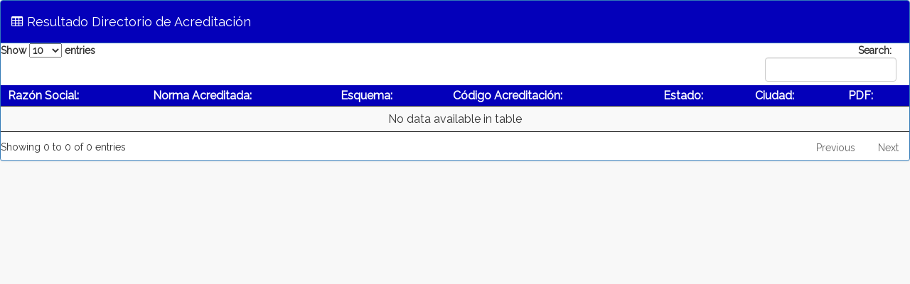

--- FILE ---
content_type: text/html; charset=UTF-8
request_url: https://onac.org.co/directorio3/index.php/buscador/resultado_busqueda_especifica/ECD/0/0/0/0/13
body_size: 5377
content:
<meta http-equiv="content-type" content="text/html; charset=utf-8" />
<style>
    /* preloader */
    #loading {
        background-color: #fff;
        opacity: 0.8;
        height: 100%;
        width: 100%;
        position: fixed;
        z-index: 10000;
        margin-top: 0px;
        top: 0px;
    }
    #loader {
        width: 50%;
        height: 50%;
        position: absolute;
        left:30%; top:45%;
        background: url(https://onac.org.co/directorio3/img/logo_onac.gif) no-repeat center 0;
        margin:-50px 0 0 -50px;
    }
</style>

<div id="loading">
    <div id="loader"></div>
</div>

<script src="https://onac.org.co/directorio3/js/jquery-1.12.4.js"></script>
<script src="https://onac.org.co/directorio3/js/jquery-ui.js"></script>
<script src="https://onac.org.co/directorio3/js/jquery.dataTables.min.js"></script>
<link rel="stylesheet" href="https://onac.org.co/directorio3/css/jquery-ui.css">
<link rel="stylesheet" href="https://onac.org.co/directorio3/css/jquery.dataTables.min.css">
<link rel="stylesheet" href="https://onac.org.co/directorio3/css/styles.css">
<link rel="stylesheet" href="https://maxcdn.bootstrapcdn.com/bootstrap/3.3.7/css/bootstrap.min.css" integrity="sha384-BVYiiSIFeK1dGmJRAkycuHAHRg32OmUcww7on3RYdg4Va+PmSTsz/K68vbdEjh4u" crossorigin="anonymous">
<link rel="stylesheet" href="https://maxcdn.bootstrapcdn.com/bootstrap/3.3.7/css/bootstrap-theme.min.css" integrity="sha384-rHyoN1iRsVXV4nD0JutlnGaslCJuC7uwjduW9SVrLvRYooPp2bWYgmgJQIXwl/Sp" crossorigin="anonymous">
<script src="https://onac.org.co/directorio3/js/bootstrap.min.js" integrity="sha384-Tc5IQib027qvyjSMfHjOMaLkfuWVxZxUPnCJA7l2mCWNIpG9mGCD8wGNIcPD7Txa" crossorigin="anonymous"></script>
<link href="https://onac.org.co/directorio3/vendor/metisMenu/metisMenu.min.css" rel="stylesheet">
<link href="https://onac.org.co/directorio3/dist/css/sb-admin-2.css" rel="stylesheet">
<link href="https://onac.org.co/directorio3/vendor/font-awesome/css/font-awesome.min.css" rel="stylesheet" type="text/css">
<script src="https://onac.org.co/directorio3/vendor/metisMenu/metisMenu.min.js"></script>
<script src="https://onac.org.co/directorio3/dist/js/sb-admin-2.js"></script>
<script src="https://onac.org.co/directorio3/js/accent-neutralise.js"></script>
<script src="https://onac.org.co/directorio3/js/autocomplete.js"></script>
<script src="https://onac.org.co/directorio3/js/multiple-autocomplete.js"></script>
<script src="https://onac.org.co/directorio3/js/nicEdit-latest.js"></script>
<meta name="viewport" content="width=device-width, initial-scale=1.0">
<link href="https://fonts.googleapis.com/css?family=Archivo+Narrow" rel="stylesheet">
<script src="https://unpkg.com/ionicons@4.1.1/dist/ionicons.js"></script>
<script>
    $('#loading').hide();
</script><link rel="stylesheet" href="https://cdn.datatables.net/buttons/1.2.4/css/buttons.dataTables.min.css">
<script src="https://cdn.datatables.net/buttons/1.2.4/js/dataTables.buttons.min.js"></script>
<script src="https://cdn.datatables.net/buttons/1.2.4/js/buttons.flash.min.js"></script>
<script src="https://cdnjs.cloudflare.com/ajax/libs/jszip/2.5.0/jszip.min.js"></script>
<script src="https://cdn.rawgit.com/bpampuch/pdfmake/0.1.18/build/pdfmake.min.js"></script>
<script src="https://cdn.rawgit.com/bpampuch/pdfmake/0.1.18/build/vfs_fonts.js"></script>
<script src="https://cdn.datatables.net/buttons/1.2.4/js/buttons.html5.min.js"></script>
<script src="https://cdn.datatables.net/buttons/1.2.4/js/buttons.print.min.js"></script>
<script src="https://onac.org.co/directorio3/js/accent-neutralise.js"></script>

<div class="panel panel-primary">
    <div class="panel-heading">
        <h4 style="color:white"><i class="fa fa-table"></i> Resultado Directorio de Acreditación</h4>
    </div>
    <div class="panel-body">
        <div id="busqueda_acreditacion">
            <table id="resultado_busqueda" class="display" width="100%" cellspacing="0">
                <thead>
                    <tr>
						<th>Razón Social:</th>
                        <th>Norma Acreditada:</th>
						<th>Esquema:</th>
						<th>Código Acreditación:</th>
						<th>Estado:</th>
						<th>Ciudad:</th>
						<th>PDF:</th>
                    </tr>
                </thead>
                <tbody>
                                    </tbody>
            </table>
        </div>
    </div>
</div>
<script>
    $(document).ready(function() {
        var table = $('#resultado_busqueda').DataTable({
            // dom: 'Bfrtip',
            buttons: [
                'copy', 'csv', 'excel', 'pdf', 'print'
            ],
            "scrollX": true,
            "ordering": false,
                    });
        $('input[type="search"]').keyup(function() {
            table.search(jQuery.fn.DataTable.ext.type.search.string(this.value)).draw()
        });
    });

    function ver_acreditacion(nit, esquema, codigo) {
        $("#loading").show();
        $.ajax({
            type: 'post',
            url: 'https://onac.org.co/directorio3/index.php/buscador/busqueda_acreditacion',
            data: {
                nit: nit,
                esquema: esquema,
                codigo: codigo
            },
            success: function(data) {
                $("#loading").hide();
                $("#busqueda_acreditacion").html(data);
            }
        });
    }
</script>

--- FILE ---
content_type: text/css; charset=utf-8
request_url: https://onac.org.co/directorio3/css/styles.css
body_size: 1795
content:
@charset "utf-8";
@import url(https://fonts.googleapis.com/css?family=Raleway:400);
@import url(https://fonts.googleapis.com/css?family=Roboto|Roboto+Condensed);

/* CSS Document */

.contFloating
{
   position:relative;
}
.contFloating1 .floating,
.contFloating .floating
{
	visibility:hidden;
	font-family: "Raleway","CeraCompactPro", sans-serif;
	position:absolute;
	background:#FFF;
	padding:10px;
	border:#0400ba solid 1px;
	border-radius: 10px;
	z-index:1000;
	top:61px;
    text-align: left;
}
.contFloating1 .floating
{
	top:37px;
}
.contFloating:hover .floating,
.contFloating1:hover .floating
{
	visibility:visible;
}
@media (min-width: 768px)
{
	.form-control
	{
		width:100% !important;
	}
}
.form-inline .form-control
{
	/*width:100% !important;*/
}
body
{
	font-family: "Raleway","CeraCompactPro", sans-serif !important;
}
.bg-primary,
.panel-primary>.panel-heading,
.dataTable th
{
	background:#0400ba !important;
}
.dataTable th
{
	color: #FFF !important;
}
.text-primary
{
	color:#003989 !important;
}
.table-responsive>.table>tbody>tr>td, .table-responsive>.table>tbody>tr>th, .table-responsive>.table>tfoot>tr>td, .table-responsive>.table>tfoot>tr>th, .table-responsive>.table>thead>tr>td, .table-responsive>.table>thead>tr>th {
    white-space: normal !important;
}
.panel-body {
    padding: 0px !important;
}
.panel-body h2 {
    position: relative;
	background: none;
    color:#003989;
    font-size: 30px;
    text-align: left;
    font-family: 'Roboto',Helvetica,sans-serif !important;
    font-weight: normal;
    padding: 10px !important;
    width: 100% !important;
    height: auto !important;
}
.dataTables_filter {
    margin-right: 25px;
}
.row {
    margin-right: 0px !important;
    margin-left: 0px !important;
}
.panel-title {
    color:#0B0B84 !important;
}

--- FILE ---
content_type: text/javascript; charset=utf-8
request_url: https://onac.org.co/directorio3/js/multiple-autocomplete.js
body_size: 1116
content:
$(function() {
  function split( val ) {
    return val.split( /,\s*/ );
  }
  function extractLast( term ) {
    return split( term ).pop();
  }
  
  $( "#palabra_clave" )
  // don't navigate away from the field on tab when selecting an item
  .bind( "keydown", function( event ) {
    if ( event.keyCode === $.ui.keyCode.TAB &&
    $( this ).data( "ui-autocomplete" ).menu.active ) {
      event.preventDefault();
    }
  })
  .autocomplete({
    minLength: 0,
    source: function( request, response ) {
      // delegate back to autocomplete, but extract the last term
      response( $.ui.autocomplete.filter(
      palabras, extractLast( request.term ) ) );
    },
    focus: function() {
    // prevent value inserted on focus
      return false;
    },
    select: function( event, ui ) {
      var terms = split( this.value );
      // remove the current input
      terms.pop();
      // add the selected item
      terms.push( ui.item.value );
      // add placeholder to get the comma-and-space at the end
      terms.push( "" );
      this.value = terms.join( ", " );
      return false;
    }
  });
});

--- FILE ---
content_type: text/javascript; charset=utf-8
request_url: https://onac.org.co/directorio3/js/accent-neutralise.js
body_size: 1322
content:
jQuery.fn.DataTable.ext.type.search.string = function ( data ) {
    return ! data ?
        '' :
        typeof data === 'string' ?
            data
                .replace( /έ/g, 'ε' )
                .replace( /[ύϋΰ]/g, 'υ' )
                .replace( /ό/g, 'ο' )
                .replace( /ώ/g, 'ω' )
                .replace( /ά/g, 'α' )
                .replace( /[ίϊΐ]/g, 'ι' )
                .replace( /ή/g, 'η' )
                .replace( /\n/g, ' ' )
                .replace( /á/g, 'a' )
                .replace( /é/g, 'e' )
                .replace( /í/g, 'i' )
                .replace( /ó/g, 'o' )
                .replace( /ú/g, 'u' )
                .replace( /Á/g, 'A' )
                .replace( /É/g, 'E' )
                .replace( /Í/g, 'I' )
                .replace( /Ó/g, 'O' )
                .replace( /Ú/g, 'U' )
                .replace( /ê/g, 'e' )
                .replace( /î/g, 'i' )
                .replace( /ô/g, 'o' )
                .replace( /è/g, 'e' )
                .replace( /ï/g, 'i' )
                .replace( /ü/g, 'u' )
                .replace( /Ü/g, 'U' )
                .replace( /ã/g, 'a' )
                .replace( /õ/g, 'o' )
                .replace( /ç/g, 'c' )
                .replace( /ì/g, 'i' ) :
            data;
};

--- FILE ---
content_type: text/javascript; charset=utf-8
request_url: https://onac.org.co/directorio3/js/nicEdit-latest.js
body_size: 38295
content:
/* NicEdit - Micro Inline WYSIWYG
 * Copyright 2007-2008 Brian Kirchoff
 *
 * NicEdit is distributed under the terms of the MIT license
 * For more information visit http://nicedit.com/
 * Do not remove this copyright message
 */
var bkExtend=function(){var A=arguments;if(A.length==1){A=[this,A[0]]}for(var B in A[1]){A[0][B]=A[1][B]}return A[0]};function bkClass(){}bkClass.prototype.construct=function(){};bkClass.extend=function(C){var A=function(){if(arguments[0]!==bkClass){return this.construct.apply(this,arguments)}};var B=new this(bkClass);bkExtend(B,C);A.prototype=B;A.extend=this.extend;return A};var bkElement=bkClass.extend({construct:function(B,A){if(typeof (B)=="string"){B=(A||document).createElement(B)}B=$BK(B);return B},appendTo:function(A){A.appendChild(this);return this},appendBefore:function(A){A.parentNode.insertBefore(this,A);return this},addEvent:function(B,A){bkLib.addEvent(this,B,A);return this},setContent:function(A){this.innerHTML=A;return this},pos:function(){var C=curtop=0;var B=obj=this;if(obj.offsetParent){do{C+=obj.offsetLeft;curtop+=obj.offsetTop}while(obj=obj.offsetParent)}var A=(!window.opera)?parseInt(this.getStyle("border-width")||this.style.border)||0:0;return[C+A,curtop+A+this.offsetHeight]},noSelect:function(){bkLib.noSelect(this);return this},parentTag:function(A){var B=this;do{if(B&&B.nodeName&&B.nodeName.toUpperCase()==A){return B}B=B.parentNode}while(B);return false},hasClass:function(A){return this.className.match(new RegExp("(\\s|^)nicEdit-"+A+"(\\s|$)"))},addClass:function(A){if(!this.hasClass(A)){this.className+=" nicEdit-"+A}return this},removeClass:function(A){if(this.hasClass(A)){this.className=this.className.replace(new RegExp("(\\s|^)nicEdit-"+A+"(\\s|$)")," ")}return this},setStyle:function(A){var B=this.style;for(var C in A){switch(C){case"float":B.cssFloat=B.styleFloat=A[C];break;case"opacity":B.opacity=A[C];B.filter="alpha(opacity="+Math.round(A[C]*100)+")";break;case"className":this.className=A[C];break;default:B[C]=A[C]}}return this},getStyle:function(A,C){var B=(!C)?document.defaultView:C;if(this.nodeType==1){return(B&&B.getComputedStyle)?B.getComputedStyle(this,null).getPropertyValue(A):this.currentStyle[bkLib.camelize(A)]}},remove:function(){this.parentNode.removeChild(this);return this},setAttributes:function(A){for(var B in A){this[B]=A[B]}return this}});var bkLib={isMSIE:(navigator.appVersion.indexOf("MSIE")!=-1),addEvent:function(C,B,A){(C.addEventListener)?C.addEventListener(B,A,false):C.attachEvent("on"+B,A)},toArray:function(C){var B=C.length,A=new Array(B);while(B--){A[B]=C[B]}return A},noSelect:function(B){if(B.setAttribute&&B.nodeName.toLowerCase()!="input"&&B.nodeName.toLowerCase()!="textarea"){B.setAttribute("unselectable","on")}for(var A=0;A<B.childNodes.length;A++){bkLib.noSelect(B.childNodes[A])}},camelize:function(A){return A.replace(/\-(.)/g,function(B,C){return C.toUpperCase()})},inArray:function(A,B){return(bkLib.search(A,B)!=null)},search:function(A,C){for(var B=0;B<A.length;B++){if(A[B]==C){return B}}return null},cancelEvent:function(A){A=A||window.event;if(A.preventDefault&&A.stopPropagation){A.preventDefault();A.stopPropagation()}return false},domLoad:[],domLoaded:function(){if(arguments.callee.done){return }arguments.callee.done=true;for(i=0;i<bkLib.domLoad.length;i++){bkLib.domLoad[i]()}},onDomLoaded:function(A){this.domLoad.push(A);if(document.addEventListener){document.addEventListener("DOMContentLoaded",bkLib.domLoaded,null)}else{if(bkLib.isMSIE){document.write("<style>.nicEdit-main p { margin: 0; }</style><script id=__ie_onload defer "+((location.protocol=="https:")?"src='javascript:void(0)'":"src=//0")+"><\/script>");$BK("__ie_onload").onreadystatechange=function(){if(this.readyState=="complete"){bkLib.domLoaded()}}}}window.onload=bkLib.domLoaded}};function $BK(A){if(typeof (A)=="string"){A=document.getElementById(A)}return(A&&!A.appendTo)?bkExtend(A,bkElement.prototype):A}var bkEvent={addEvent:function(A,B){if(B){this.eventList=this.eventList||{};this.eventList[A]=this.eventList[A]||[];this.eventList[A].push(B)}return this},fireEvent:function(){var A=bkLib.toArray(arguments),C=A.shift();if(this.eventList&&this.eventList[C]){for(var B=0;B<this.eventList[C].length;B++){this.eventList[C][B].apply(this,A)}}}};function __(A){return A}Function.prototype.closure=function(){var A=this,B=bkLib.toArray(arguments),C=B.shift();return function(){if(typeof (bkLib)!="undefined"){return A.apply(C,B.concat(bkLib.toArray(arguments)))}}};Function.prototype.closureListener=function(){var A=this,C=bkLib.toArray(arguments),B=C.shift();return function(E){E=E||window.event;if(E.target){var D=E.target}else{var D=E.srcElement}return A.apply(B,[E,D].concat(C))}};



var nicEditorConfig = bkClass.extend({
	buttons : {
		'bold' : {name : __('Click to Bold'), command : 'Bold', tags : ['B','STRONG'], css : {'font-weight' : 'bold'}, key : 'b'},
		'italic' : {name : __('Click to Italic'), command : 'Italic', tags : ['EM','I'], css : {'font-style' : 'italic'}, key : 'i'},
		'underline' : {name : __('Click to Underline'), command : 'Underline', tags : ['U'], css : {'text-decoration' : 'underline'}, key : 'u'},
		'left' : {name : __('Left Align'), command : 'justifyleft', noActive : true},
		'center' : {name : __('Center Align'), command : 'justifycenter', noActive : true},
		'right' : {name : __('Right Align'), command : 'justifyright', noActive : true},
		'justify' : {name : __('Justify Align'), command : 'justifyfull', noActive : true},
		'ol' : {name : __('Insert Ordered List'), command : 'insertorderedlist', tags : ['OL']},
		'ul' : 	{name : __('Insert Unordered List'), command : 'insertunorderedlist', tags : ['UL']},
		'subscript' : {name : __('Click to Subscript'), command : 'subscript', tags : ['SUB']},
		'superscript' : {name : __('Click to Superscript'), command : 'superscript', tags : ['SUP']},
		'strikethrough' : {name : __('Click to Strike Through'), command : 'strikeThrough', css : {'text-decoration' : 'line-through'}},
		'removeformat' : {name : __('Remove Formatting'), command : 'removeformat', noActive : true},
		'indent' : {name : __('Indent Text'), command : 'indent', noActive : true},
		'outdent' : {name : __('Remove Indent'), command : 'outdent', noActive : true},
		'hr' : {name : __('Horizontal Rule'), command : 'insertHorizontalRule', noActive : true}
	},
	iconsPath : 'http://js.nicedit.com/nicEditIcons-latest.gif',
	buttonList : ['save','bold','italic','underline','left','center','right','justify','ol','ul','fontSize','fontFamily','fontFormat','indent','outdent','image','upload','link','unlink','forecolor','bgcolor'],
	iconList : {"xhtml":1,"bgcolor":2,"forecolor":3,"bold":4,"center":5,"hr":6,"indent":7,"italic":8,"justify":9,"left":10,"ol":11,"outdent":12,"removeformat":13,"right":14,"save":25,"strikethrough":16,"subscript":17,"superscript":18,"ul":19,"underline":20,"image":21,"link":22,"unlink":23,"close":24,"arrow":26,"upload":27}
	
});
;
var nicEditors={nicPlugins:[],editors:[],registerPlugin:function(B,A){this.nicPlugins.push({p:B,o:A})},allTextAreas:function(C){var A=document.getElementsByTagName("textarea");for(var B=0;B<A.length;B++){nicEditors.editors.push(new nicEditor(C).panelInstance(A[B]))}return nicEditors.editors},findEditor:function(C){var B=nicEditors.editors;for(var A=0;A<B.length;A++){if(B[A].instanceById(C)){return B[A].instanceById(C)}}}};var nicEditor=bkClass.extend({construct:function(C){this.options=new nicEditorConfig();bkExtend(this.options,C);this.nicInstances=new Array();this.loadedPlugins=new Array();var A=nicEditors.nicPlugins;for(var B=0;B<A.length;B++){this.loadedPlugins.push(new A[B].p(this,A[B].o))}nicEditors.editors.push(this);bkLib.addEvent(document.body,"mousedown",this.selectCheck.closureListener(this))},panelInstance:function(B,C){B=this.checkReplace($BK(B));var A=new bkElement("DIV").setStyle({width:(parseInt(B.getStyle("width"))||B.clientWidth)+"px"}).appendBefore(B);this.setPanel(A);return this.addInstance(B,C)},checkReplace:function(B){var A=nicEditors.findEditor(B);if(A){A.removeInstance(B);A.removePanel()}return B},addInstance:function(B,C){B=this.checkReplace($BK(B));if(B.contentEditable||!!window.opera){var A=new nicEditorInstance(B,C,this)}else{var A=new nicEditorIFrameInstance(B,C,this)}this.nicInstances.push(A);return this},removeInstance:function(C){C=$BK(C);var B=this.nicInstances;for(var A=0;A<B.length;A++){if(B[A].e==C){B[A].remove();this.nicInstances.splice(A,1)}}},removePanel:function(A){if(this.nicPanel){this.nicPanel.remove();this.nicPanel=null}},instanceById:function(C){C=$BK(C);var B=this.nicInstances;for(var A=0;A<B.length;A++){if(B[A].e==C){return B[A]}}},setPanel:function(A){this.nicPanel=new nicEditorPanel($BK(A),this.options,this);this.fireEvent("panel",this.nicPanel);return this},nicCommand:function(B,A){if(this.selectedInstance){this.selectedInstance.nicCommand(B,A)}},getIcon:function(D,A){var C=this.options.iconList[D];var B=(A.iconFiles)?A.iconFiles[D]:"";return{backgroundImage:"url('"+((C)?this.options.iconsPath:B)+"')",backgroundPosition:((C)?((C-1)*-18):0)+"px 0px"}},selectCheck:function(C,A){var B=false;do{if(A.className&&A.className.indexOf("nicEdit")!=-1){return false}}while(A=A.parentNode);this.fireEvent("blur",this.selectedInstance,A);this.lastSelectedInstance=this.selectedInstance;this.selectedInstance=null;return false}});nicEditor=nicEditor.extend(bkEvent);
var nicEditorInstance=bkClass.extend({isSelected:false,construct:function(G,D,C){this.ne=C;this.elm=this.e=G;this.options=D||{};newX=parseInt(G.getStyle("width"))||G.clientWidth;newY=parseInt(G.getStyle("height"))||G.clientHeight;this.initialHeight=newY-8;var H=(G.nodeName.toLowerCase()=="textarea");if(H||this.options.hasPanel){var B=(bkLib.isMSIE&&!((typeof document.body.style.maxHeight!="undefined")&&document.compatMode=="CSS1Compat"));var E={width:newX+"px",border:"1px solid #ccc",borderTop:0,overflowY:"auto",overflowX:"hidden"};E[(B)?"height":"maxHeight"]=(this.ne.options.maxHeight)?this.ne.options.maxHeight+"px":null;this.editorContain=new bkElement("DIV").setStyle(E).appendBefore(G);var A=new bkElement("DIV").setStyle({width:(newX-8)+"px",margin:"4px",minHeight:newY+"px"}).addClass("main").appendTo(this.editorContain);G.setStyle({display:"none"});A.innerHTML=G.innerHTML;if(H){A.setContent(G.value);this.copyElm=G;var F=G.parentTag("FORM");if(F){bkLib.addEvent(F,"submit",this.saveContent.closure(this))}}A.setStyle((B)?{height:newY+"px"}:{overflow:"hidden"});this.elm=A}this.ne.addEvent("blur",this.blur.closure(this));this.init();this.blur()},init:function(){this.elm.setAttribute("contentEditable","true");if(this.getContent()==""){this.setContent("<br />")}this.instanceDoc=document.defaultView;this.elm.addEvent("mousedown",this.selected.closureListener(this)).addEvent("keypress",this.keyDown.closureListener(this)).addEvent("focus",this.selected.closure(this)).addEvent("blur",this.blur.closure(this)).addEvent("keyup",this.selected.closure(this));this.ne.fireEvent("add",this)},remove:function(){this.saveContent();if(this.copyElm||this.options.hasPanel){this.editorContain.remove();this.e.setStyle({display:"block"});this.ne.removePanel()}this.disable();this.ne.fireEvent("remove",this)},disable:function(){this.elm.setAttribute("contentEditable","false")},getSel:function(){return(window.getSelection)?window.getSelection():document.selection},getRng:function(){var A=this.getSel();if(!A||A.rangeCount===0){return }return(A.rangeCount>0)?A.getRangeAt(0):A.createRange()},selRng:function(A,B){if(window.getSelection){B.removeAllRanges();B.addRange(A)}else{A.select()}},selElm:function(){var C=this.getRng();if(!C){return }if(C.startContainer){var D=C.startContainer;if(C.cloneContents().childNodes.length==1){for(var B=0;B<D.childNodes.length;B++){var A=D.childNodes[B].ownerDocument.createRange();A.selectNode(D.childNodes[B]);if(C.compareBoundaryPoints(Range.START_TO_START,A)!=1&&C.compareBoundaryPoints(Range.END_TO_END,A)!=-1){return $BK(D.childNodes[B])}}}return $BK(D)}else{return $BK((this.getSel().type=="Control")?C.item(0):C.parentElement())}},saveRng:function(){this.savedRange=this.getRng();this.savedSel=this.getSel()},restoreRng:function(){if(this.savedRange){this.selRng(this.savedRange,this.savedSel)}},keyDown:function(B,A){if(B.ctrlKey){this.ne.fireEvent("key",this,B)}},selected:function(C,A){if(!A&&!(A=this.selElm)){A=this.selElm()}if(!C.ctrlKey){var B=this.ne.selectedInstance;if(B!=this){if(B){this.ne.fireEvent("blur",B,A)}this.ne.selectedInstance=this;this.ne.fireEvent("focus",B,A)}this.ne.fireEvent("selected",B,A);this.isFocused=true;this.elm.addClass("selected")}return false},blur:function(){this.isFocused=false;this.elm.removeClass("selected")},saveContent:function(){if(this.copyElm||this.options.hasPanel){this.ne.fireEvent("save",this);(this.copyElm)?this.copyElm.value=this.getContent():this.e.innerHTML=this.getContent()}},getElm:function(){return this.elm},getContent:function(){this.content=this.getElm().innerHTML;this.ne.fireEvent("get",this);return this.content},setContent:function(A){this.content=A;this.ne.fireEvent("set",this);this.elm.innerHTML=this.content},nicCommand:function(B,A){document.execCommand(B,false,A)}});
var nicEditorIFrameInstance=nicEditorInstance.extend({savedStyles:[],init:function(){var B=this.elm.innerHTML.replace(/^\s+|\s+$/g,"");this.elm.innerHTML="";(!B)?B="<br />":B;this.initialContent=B;this.elmFrame=new bkElement("iframe").setAttributes({src:"javascript:;",frameBorder:0,allowTransparency:"true",scrolling:"no"}).setStyle({height:"100px",width:"100%"}).addClass("frame").appendTo(this.elm);if(this.copyElm){this.elmFrame.setStyle({width:(this.elm.offsetWidth-4)+"px"})}var A=["font-size","font-family","font-weight","color"];for(itm in A){this.savedStyles[bkLib.camelize(itm)]=this.elm.getStyle(itm)}setTimeout(this.initFrame.closure(this),50)},disable:function(){this.elm.innerHTML=this.getContent()},initFrame:function(){var B=$BK(this.elmFrame.contentWindow.document);B.designMode="on";B.open();var A=this.ne.options.externalCSS;B.write("<html><head>"+((A)?'<link href="'+A+'" rel="stylesheet" type="text/css" />':"")+'</head><body id="nicEditContent" style="margin: 0 !important; background-color: transparent !important;">'+this.initialContent+"</body></html>");B.close();this.frameDoc=B;this.frameWin=$BK(this.elmFrame.contentWindow);this.frameContent=$BK(this.frameWin.document.body).setStyle(this.savedStyles);this.instanceDoc=this.frameWin.document.defaultView;this.heightUpdate();this.frameDoc.addEvent("mousedown",this.selected.closureListener(this)).addEvent("keyup",this.heightUpdate.closureListener(this)).addEvent("keydown",this.keyDown.closureListener(this)).addEvent("keyup",this.selected.closure(this));this.ne.fireEvent("add",this)},getElm:function(){return this.frameContent},setContent:function(A){this.content=A;this.ne.fireEvent("set",this);this.frameContent.innerHTML=this.content;this.heightUpdate()},getSel:function(){return(this.frameWin)?this.frameWin.getSelection():this.frameDoc.selection},heightUpdate:function(){this.elmFrame.style.height=Math.max(this.frameContent.offsetHeight,this.initialHeight)+"px"},nicCommand:function(B,A){this.frameDoc.execCommand(B,false,A);setTimeout(this.heightUpdate.closure(this),100)}});
var nicEditorPanel=bkClass.extend({construct:function(E,B,A){this.elm=E;this.options=B;this.ne=A;this.panelButtons=new Array();this.buttonList=bkExtend([],this.ne.options.buttonList);this.panelContain=new bkElement("DIV").setStyle({overflow:"hidden",width:"100%",border:"1px solid #cccccc",backgroundColor:"#efefef"}).addClass("panelContain");this.panelElm=new bkElement("DIV").setStyle({margin:"2px",marginTop:"0px",zoom:1,overflow:"hidden"}).addClass("panel").appendTo(this.panelContain);this.panelContain.appendTo(E);var C=this.ne.options;var D=C.buttons;for(button in D){this.addButton(button,C,true)}this.reorder();E.noSelect()},addButton:function(buttonName,options,noOrder){var button=options.buttons[buttonName];var type=(button.type)?eval("(typeof("+button.type+') == "undefined") ? null : '+button.type+";"):nicEditorButton;var hasButton=bkLib.inArray(this.buttonList,buttonName);if(type&&(hasButton||this.ne.options.fullPanel)){this.panelButtons.push(new type(this.panelElm,buttonName,options,this.ne));if(!hasButton){this.buttonList.push(buttonName)}}},findButton:function(B){for(var A=0;A<this.panelButtons.length;A++){if(this.panelButtons[A].name==B){return this.panelButtons[A]}}},reorder:function(){var C=this.buttonList;for(var B=0;B<C.length;B++){var A=this.findButton(C[B]);if(A){this.panelElm.appendChild(A.margin)}}},remove:function(){this.elm.remove()}});
var nicEditorButton=bkClass.extend({construct:function(D,A,C,B){this.options=C.buttons[A];this.name=A;this.ne=B;this.elm=D;this.margin=new bkElement("DIV").setStyle({"float":"left",marginTop:"2px"}).appendTo(D);this.contain=new bkElement("DIV").setStyle({width:"20px",height:"20px"}).addClass("buttonContain").appendTo(this.margin);this.border=new bkElement("DIV").setStyle({backgroundColor:"#efefef",border:"1px solid #efefef"}).appendTo(this.contain);this.button=new bkElement("DIV").setStyle({width:"18px",height:"18px",overflow:"hidden",zoom:1,cursor:"pointer"}).addClass("button").setStyle(this.ne.getIcon(A,C)).appendTo(this.border);this.button.addEvent("mouseover",this.hoverOn.closure(this)).addEvent("mouseout",this.hoverOff.closure(this)).addEvent("mousedown",this.mouseClick.closure(this)).noSelect();if(!window.opera){this.button.onmousedown=this.button.onclick=bkLib.cancelEvent}B.addEvent("selected",this.enable.closure(this)).addEvent("blur",this.disable.closure(this)).addEvent("key",this.key.closure(this));this.disable();this.init()},init:function(){},hide:function(){this.contain.setStyle({display:"none"})},updateState:function(){if(this.isDisabled){this.setBg()}else{if(this.isHover){this.setBg("hover")}else{if(this.isActive){this.setBg("active")}else{this.setBg()}}}},setBg:function(A){switch(A){case"hover":var B={border:"1px solid #666",backgroundColor:"#ddd"};break;case"active":var B={border:"1px solid #666",backgroundColor:"#ccc"};break;default:var B={border:"1px solid #efefef",backgroundColor:"#efefef"}}this.border.setStyle(B).addClass("button-"+A)},checkNodes:function(A){var B=A;do{if(this.options.tags&&bkLib.inArray(this.options.tags,B.nodeName)){this.activate();return true}}while(B=B.parentNode&&B.className!="nicEdit");B=$BK(A);while(B.nodeType==3){B=$BK(B.parentNode)}if(this.options.css){for(itm in this.options.css){if(B.getStyle(itm,this.ne.selectedInstance.instanceDoc)==this.options.css[itm]){this.activate();return true}}}this.deactivate();return false},activate:function(){if(!this.isDisabled){this.isActive=true;this.updateState();this.ne.fireEvent("buttonActivate",this)}},deactivate:function(){this.isActive=false;this.updateState();if(!this.isDisabled){this.ne.fireEvent("buttonDeactivate",this)}},enable:function(A,B){this.isDisabled=false;this.contain.setStyle({opacity:1}).addClass("buttonEnabled");this.updateState();this.checkNodes(B)},disable:function(A,B){this.isDisabled=true;this.contain.setStyle({opacity:0.6}).removeClass("buttonEnabled");this.updateState()},toggleActive:function(){(this.isActive)?this.deactivate():this.activate()},hoverOn:function(){if(!this.isDisabled){this.isHover=true;this.updateState();this.ne.fireEvent("buttonOver",this)}},hoverOff:function(){this.isHover=false;this.updateState();this.ne.fireEvent("buttonOut",this)},mouseClick:function(){if(this.options.command){this.ne.nicCommand(this.options.command,this.options.commandArgs);if(!this.options.noActive){this.toggleActive()}}this.ne.fireEvent("buttonClick",this)},key:function(A,B){if(this.options.key&&B.ctrlKey&&String.fromCharCode(B.keyCode||B.charCode).toLowerCase()==this.options.key){this.mouseClick();if(B.preventDefault){B.preventDefault()}}}});
var nicPlugin=bkClass.extend({construct:function(B,A){this.options=A;this.ne=B;this.ne.addEvent("panel",this.loadPanel.closure(this));this.init()},loadPanel:function(C){var B=this.options.buttons;for(var A in B){C.addButton(A,this.options)}C.reorder()},init:function(){}});


var nicPaneOptions = { };

var nicEditorPane=bkClass.extend({construct:function(D,C,B,A){this.ne=C;this.elm=D;this.pos=D.pos();this.contain=new bkElement("div").setStyle({zIndex:"99999",overflow:"hidden",position:"absolute",left:this.pos[0]+"px",top:this.pos[1]+"px"});this.pane=new bkElement("div").setStyle({fontSize:"12px",border:"1px solid #ccc",overflow:"hidden",padding:"4px",textAlign:"left",backgroundColor:"#ffffc9"}).addClass("pane").setStyle(B).appendTo(this.contain);if(A&&!A.options.noClose){this.close=new bkElement("div").setStyle({"float":"right",height:"16px",width:"16px",cursor:"pointer"}).setStyle(this.ne.getIcon("close",nicPaneOptions)).addEvent("mousedown",A.removePane.closure(this)).appendTo(this.pane)}this.contain.noSelect().appendTo(document.body);this.position();this.init()},init:function(){},position:function(){if(this.ne.nicPanel){var B=this.ne.nicPanel.elm;var A=B.pos();var C=A[0]+parseInt(B.getStyle("width"))-(parseInt(this.pane.getStyle("width"))+8);if(C<this.pos[0]){this.contain.setStyle({left:C+"px"})}}},toggle:function(){this.isVisible=!this.isVisible;this.contain.setStyle({display:((this.isVisible)?"block":"none")})},remove:function(){if(this.contain){this.contain.remove();this.contain=null}},append:function(A){A.appendTo(this.pane)},setContent:function(A){this.pane.setContent(A)}});


var nicSelectOptions = {
	buttons : {
		'fontSize' : {name : __('Select Font Size'), type : 'nicEditorFontSizeSelect', command : 'fontsize'},
		'fontFamily' : {name : __('Select Font Family'), type : 'nicEditorFontFamilySelect', command : 'fontname'},
		'fontFormat' : {name : __('Select Font Format'), type : 'nicEditorFontFormatSelect', command : 'formatBlock'}
	}
};

var nicEditorSelect=bkClass.extend({construct:function(D,A,C,B){this.options=C.buttons[A];this.elm=D;this.ne=B;this.name=A;this.selOptions=new Array();this.margin=new bkElement("div").setStyle({"float":"left",margin:"2px 1px 0 1px"}).appendTo(this.elm);this.contain=new bkElement("div").setStyle({width:"90px",height:"20px",cursor:"pointer",overflow:"hidden"}).addClass("selectContain").addEvent("click",this.toggle.closure(this)).appendTo(this.margin);this.items=new bkElement("div").setStyle({overflow:"hidden",zoom:1,border:"1px solid #ccc",paddingLeft:"3px",backgroundColor:"#fff"}).appendTo(this.contain);this.control=new bkElement("div").setStyle({overflow:"hidden","float":"right",height:"18px",width:"16px"}).addClass("selectControl").setStyle(this.ne.getIcon("arrow",C)).appendTo(this.items);this.txt=new bkElement("div").setStyle({overflow:"hidden","float":"left",width:"66px",height:"14px",marginTop:"1px",fontFamily:"sans-serif",textAlign:"center",fontSize:"12px"}).addClass("selectTxt").appendTo(this.items);if(!window.opera){this.contain.onmousedown=this.control.onmousedown=this.txt.onmousedown=bkLib.cancelEvent}this.margin.noSelect();this.ne.addEvent("selected",this.enable.closure(this)).addEvent("blur",this.disable.closure(this));this.disable();this.init()},disable:function(){this.isDisabled=true;this.close();this.contain.setStyle({opacity:0.6})},enable:function(A){this.isDisabled=false;this.close();this.contain.setStyle({opacity:1})},setDisplay:function(A){this.txt.setContent(A)},toggle:function(){if(!this.isDisabled){(this.pane)?this.close():this.open()}},open:function(){this.pane=new nicEditorPane(this.items,this.ne,{width:"88px",padding:"0px",borderTop:0,borderLeft:"1px solid #ccc",borderRight:"1px solid #ccc",borderBottom:"0px",backgroundColor:"#fff"});for(var C=0;C<this.selOptions.length;C++){var B=this.selOptions[C];var A=new bkElement("div").setStyle({overflow:"hidden",borderBottom:"1px solid #ccc",width:"88px",textAlign:"left",overflow:"hidden",cursor:"pointer"});var D=new bkElement("div").setStyle({padding:"0px 4px"}).setContent(B[1]).appendTo(A).noSelect();D.addEvent("click",this.update.closure(this,B[0])).addEvent("mouseover",this.over.closure(this,D)).addEvent("mouseout",this.out.closure(this,D)).setAttributes("id",B[0]);this.pane.append(A);if(!window.opera){D.onmousedown=bkLib.cancelEvent}}},close:function(){if(this.pane){this.pane=this.pane.remove()}},over:function(A){A.setStyle({backgroundColor:"#ccc"})},out:function(A){A.setStyle({backgroundColor:"#fff"})},add:function(B,A){this.selOptions.push(new Array(B,A))},update:function(A){this.ne.nicCommand(this.options.command,A);this.close()}});var nicEditorFontSizeSelect=nicEditorSelect.extend({sel:{1:"1&nbsp;(8pt)",2:"2&nbsp;(10pt)",3:"3&nbsp;(12pt)",4:"4&nbsp;(14pt)",5:"5&nbsp;(18pt)",6:"6&nbsp;(24pt)"},init:function(){this.setDisplay("Font&nbsp;Size...");for(itm in this.sel){this.add(itm,'<font size="'+itm+'">'+this.sel[itm]+"</font>")}}});var nicEditorFontFamilySelect=nicEditorSelect.extend({sel:{arial:"Arial","comic sans ms":"Comic Sans","courier new":"Courier New",georgia:"Georgia",helvetica:"Helvetica",impact:"Impact","times new roman":"Times","trebuchet ms":"Trebuchet",verdana:"Verdana"},init:function(){this.setDisplay("Font&nbsp;Family...");for(itm in this.sel){this.add(itm,'<font face="'+itm+'">'+this.sel[itm]+"</font>")}}});var nicEditorFontFormatSelect=nicEditorSelect.extend({sel:{p:"Paragraph",pre:"Pre",h6:"Heading&nbsp;6",h5:"Heading&nbsp;5",h4:"Heading&nbsp;4",h3:"Heading&nbsp;3",h2:"Heading&nbsp;2",h1:"Heading&nbsp;1"},init:function(){this.setDisplay("Font&nbsp;Format...");for(itm in this.sel){var A=itm.toUpperCase();this.add("<"+A+">","<"+itm+' style="padding: 0px; margin: 0px;">'+this.sel[itm]+"</"+A+">")}}});nicEditors.registerPlugin(nicPlugin,nicSelectOptions);

var nicButtonTips=bkClass.extend({construct:function(A){this.ne=A;A.addEvent("buttonOver",this.show.closure(this)).addEvent("buttonOut",this.hide.closure(this))},show:function(A){this.timer=setTimeout(this.create.closure(this,A),400)},create:function(A){this.timer=null;if(!this.pane){this.pane=new nicEditorPane(A.button,this.ne,{fontSize:"12px",marginTop:"5px"});this.pane.setContent(A.options.name)}},hide:function(A){if(this.timer){clearTimeout(this.timer)}if(this.pane){this.pane=this.pane.remove()}}});nicEditors.registerPlugin(nicButtonTips);

var nicEditorAdvancedButton=nicEditorButton.extend({init:function(){this.ne.addEvent("selected",this.removePane.closure(this)).addEvent("blur",this.removePane.closure(this))},mouseClick:function(){if(!this.isDisabled){if(this.pane&&this.pane.pane){this.removePane()}else{this.pane=new nicEditorPane(this.contain,this.ne,{width:(this.width||"270px"),backgroundColor:"#fff"},this);this.addPane();this.ne.selectedInstance.saveRng()}}},addForm:function(C,G){this.form=new bkElement("form").addEvent("submit",this.submit.closureListener(this));this.pane.append(this.form);this.inputs={};for(itm in C){var D=C[itm];var F="";if(G){F=G.getAttribute(itm)}if(!F){F=D.value||""}var A=C[itm].type;if(A=="title"){new bkElement("div").setContent(D.txt).setStyle({fontSize:"14px",fontWeight:"bold",padding:"0px",margin:"2px 0"}).appendTo(this.form)}else{var B=new bkElement("div").setStyle({overflow:"hidden",clear:"both"}).appendTo(this.form);if(D.txt){new bkElement("label").setAttributes({"for":itm}).setContent(D.txt).setStyle({margin:"2px 4px",fontSize:"13px",width:"50px",lineHeight:"20px",textAlign:"right","float":"left"}).appendTo(B)}switch(A){case"text":this.inputs[itm]=new bkElement("input").setAttributes({id:itm,value:F,type:"text"}).setStyle({margin:"2px 0",fontSize:"13px","float":"left",height:"20px",border:"1px solid #ccc",overflow:"hidden"}).setStyle(D.style).appendTo(B);break;case"select":this.inputs[itm]=new bkElement("select").setAttributes({id:itm}).setStyle({border:"1px solid #ccc","float":"left",margin:"2px 0"}).appendTo(B);for(opt in D.options){var E=new bkElement("option").setAttributes({value:opt,selected:(opt==F)?"selected":""}).setContent(D.options[opt]).appendTo(this.inputs[itm])}break;case"content":this.inputs[itm]=new bkElement("textarea").setAttributes({id:itm}).setStyle({border:"1px solid #ccc","float":"left"}).setStyle(D.style).appendTo(B);this.inputs[itm].value=F}}}new bkElement("input").setAttributes({type:"submit"}).setStyle({backgroundColor:"#efefef",border:"1px solid #ccc",margin:"3px 0","float":"left",clear:"both"}).appendTo(this.form);this.form.onsubmit=bkLib.cancelEvent},submit:function(){},findElm:function(B,A,E){var D=this.ne.selectedInstance.getElm().getElementsByTagName(B);for(var C=0;C<D.length;C++){if(D[C].getAttribute(A)==E){return $BK(D[C])}}},removePane:function(){if(this.pane){this.pane.remove();this.pane=null;this.ne.selectedInstance.restoreRng()}}});


var nicLinkOptions = {
	buttons : {
		'link' : {name : 'Add Link', type : 'nicLinkButton', tags : ['A']},
		'unlink' : {name : 'Remove Link',  command : 'unlink', noActive : true}
	}
};

var nicLinkButton=nicEditorAdvancedButton.extend({addPane:function(){this.ln=this.ne.selectedInstance.selElm().parentTag("A");this.addForm({"":{type:"title",txt:"Add/Edit Link"},href:{type:"text",txt:"URL",value:"http://",style:{width:"150px"}},title:{type:"text",txt:"Title"},target:{type:"select",txt:"Open In",options:{"":"Current Window",_blank:"New Window"},style:{width:"100px"}}},this.ln)},submit:function(C){var A=this.inputs.href.value;if(A=="http://"||A==""){alert("You must enter a URL to Create a Link");return false}this.removePane();if(!this.ln){var B="javascript:nicTemp();";this.ne.nicCommand("createlink",B);this.ln=this.findElm("A","href",B)}if(this.ln){this.ln.setAttributes({href:this.inputs.href.value,title:this.inputs.title.value,target:this.inputs.target.options[this.inputs.target.selectedIndex].value})}}});nicEditors.registerPlugin(nicPlugin,nicLinkOptions);


var nicColorOptions = {
	buttons : {
		'forecolor' : {name : __('Change Text Color'), type : 'nicEditorColorButton', noClose : true},
		'bgcolor' : {name : __('Change Background Color'), type : 'nicEditorBgColorButton', noClose : true}
	}
};

var nicEditorColorButton=nicEditorAdvancedButton.extend({addPane:function(){var D={0:"00",1:"33",2:"66",3:"99",4:"CC",5:"FF"};var H=new bkElement("DIV").setStyle({width:"270px"});for(var A in D){for(var F in D){for(var E in D){var I="#"+D[A]+D[E]+D[F];var C=new bkElement("DIV").setStyle({cursor:"pointer",height:"15px","float":"left"}).appendTo(H);var G=new bkElement("DIV").setStyle({border:"2px solid "+I}).appendTo(C);var B=new bkElement("DIV").setStyle({backgroundColor:I,overflow:"hidden",width:"11px",height:"11px"}).addEvent("click",this.colorSelect.closure(this,I)).addEvent("mouseover",this.on.closure(this,G)).addEvent("mouseout",this.off.closure(this,G,I)).appendTo(G);if(!window.opera){C.onmousedown=B.onmousedown=bkLib.cancelEvent}}}}this.pane.append(H.noSelect())},colorSelect:function(A){this.ne.nicCommand("foreColor",A);this.removePane()},on:function(A){A.setStyle({border:"2px solid #000"})},off:function(A,B){A.setStyle({border:"2px solid "+B})}});var nicEditorBgColorButton=nicEditorColorButton.extend({colorSelect:function(A){this.ne.nicCommand("hiliteColor",A);this.removePane()}});nicEditors.registerPlugin(nicPlugin,nicColorOptions);


var nicImageOptions = {
	buttons : {
		'image' : {name : 'Add Image', type : 'nicImageButton', tags : ['IMG']}
	}
	
};

var nicImageButton=nicEditorAdvancedButton.extend({addPane:function(){this.im=this.ne.selectedInstance.selElm().parentTag("IMG");this.addForm({"":{type:"title",txt:"Add/Edit Image"},src:{type:"text",txt:"URL",value:"http://",style:{width:"150px"}},alt:{type:"text",txt:"Alt Text",style:{width:"100px"}},align:{type:"select",txt:"Align",options:{none:"Default",left:"Left",right:"Right"}}},this.im)},submit:function(B){var C=this.inputs.src.value;if(C==""||C=="http://"){alert("You must enter a Image URL to insert");return false}this.removePane();if(!this.im){var A="javascript:nicImTemp();";this.ne.nicCommand("insertImage",A);this.im=this.findElm("IMG","src",A)}if(this.im){this.im.setAttributes({src:this.inputs.src.value,alt:this.inputs.alt.value,align:this.inputs.align.value})}}});nicEditors.registerPlugin(nicPlugin,nicImageOptions);


var nicSaveOptions = {
	buttons : {
		'save' : {name : __('Save this content'), type : 'nicEditorSaveButton'}
	}
};

var nicEditorSaveButton=nicEditorButton.extend({init:function(){if(!this.ne.options.onSave){this.margin.setStyle({display:"none"})}},mouseClick:function(){var B=this.ne.options.onSave;var A=this.ne.selectedInstance;B(A.getContent(),A.elm.id,A)}});nicEditors.registerPlugin(nicPlugin,nicSaveOptions);

var nicXHTML=bkClass.extend({stripAttributes:["_moz_dirty","_moz_resizing","_extended"],noShort:["style","title","script","textarea","a"],cssReplace:{"font-weight:bold;":"strong","font-style:italic;":"em"},sizes:{1:"xx-small",2:"x-small",3:"small",4:"medium",5:"large",6:"x-large"},construct:function(A){this.ne=A;if(this.ne.options.xhtml){A.addEvent("get",this.cleanup.closure(this))}},cleanup:function(A){var B=A.getElm();var C=this.toXHTML(B);A.content=C},toXHTML:function(C,A,L){var G="";var O="";var P="";var I=C.nodeType;var Q=C.nodeName.toLowerCase();var N=C.hasChildNodes&&C.hasChildNodes();var B=new Array();switch(I){case 1:var H=C.attributes;switch(Q){case"b":Q="strong";break;case"i":Q="em";break;case"font":Q="span";break}if(A){for(var F=0;F<H.length;F++){var K=H[F];var M=K.nodeName.toLowerCase();var D=K.nodeValue;if(!K.specified||!D||bkLib.inArray(this.stripAttributes,M)||typeof (D)=="function"){continue}switch(M){case"style":var J=D.replace(/ /g,"");for(itm in this.cssReplace){if(J.indexOf(itm)!=-1){B.push(this.cssReplace[itm]);J=J.replace(itm,"")}}P+=J;D="";break;case"class":D=D.replace("Apple-style-span","");break;case"size":P+="font-size:"+this.sizes[D]+";";D="";break}if(D){O+=" "+M+'="'+D+'"'}}if(P){O+=' style="'+P+'"'}for(var F=0;F<B.length;F++){G+="<"+B[F]+">"}if(O==""&&Q=="span"){A=false}if(A){G+="<"+Q;if(Q!="br"){G+=O}}}if(!N&&!bkLib.inArray(this.noShort,M)){if(A){G+=" />"}}else{if(A){G+=">"}for(var F=0;F<C.childNodes.length;F++){var E=this.toXHTML(C.childNodes[F],true,true);if(E){G+=E}}}if(A&&N){G+="</"+Q+">"}for(var F=0;F<B.length;F++){G+="</"+B[F]+">"}break;case 3:G+=C.nodeValue;break}return G}});nicEditors.registerPlugin(nicXHTML);


var nicCodeOptions = {
	buttons : {
		'xhtml' : {name : 'Edit HTML', type : 'nicCodeButton'}
	}
	
};

var nicCodeButton=nicEditorAdvancedButton.extend({width:"350px",addPane:function(){this.addForm({"":{type:"title",txt:"Edit HTML"},code:{type:"content",value:this.ne.selectedInstance.getContent(),style:{width:"340px",height:"200px"}}})},submit:function(B){var A=this.inputs.code.value;this.ne.selectedInstance.setContent(A);this.removePane()}});nicEditors.registerPlugin(nicPlugin,nicCodeOptions);

var nicBBCode=bkClass.extend({construct:function(A){this.ne=A;if(this.ne.options.bbCode){A.addEvent("get",this.bbGet.closure(this));A.addEvent("set",this.bbSet.closure(this));var B=this.ne.loadedPlugins;for(itm in B){if(B[itm].toXHTML){this.xhtml=B[itm]}}}},bbGet:function(A){var B=this.xhtml.toXHTML(A.getElm());A.content=this.toBBCode(B)},bbSet:function(A){A.content=this.fromBBCode(A.content)},toBBCode:function(B){function A(D,C){B=B.replace(D,C)}A(/\n/gi,"");A(/<strong>(.*?)<\/strong>/gi,"[b]$1[/b]");A(/<em>(.*?)<\/em>/gi,"[i]$1[/i]");A(/<span.*?style="text-decoration:underline;">(.*?)<\/span>/gi,"[u]$1[/u]");A(/<ul>(.*?)<\/ul>/gi,"[list]$1[/list]");A(/<li>(.*?)<\/li>/gi,"[*]$1[]");A(/<ol>(.*?)<\/ol>/gi,"[list=1]$1[/list]");A(/<img.*?src="(.*?)".*?>/gi,"[img]$1[/img]");A(/<a.*?href="(.*?)".*?>(.*?)<\/a>/gi,"[url=$1]$2[/url]");A(/<br.*?>/gi,"\n");A(/<.*?>.*?<\/.*?>/gi,"");return B},fromBBCode:function(A){function B(D,C){A=A.replace(D,C)}B(/\[b\](.*?)\[\/b\]/gi,"<strong>$1</strong>");B(/\[i\](.*?)\[\/i\]/gi,"<em>$1</em>");B(/\[u\](.*?)\[\/u\]/gi,'<span style="text-decoration:underline;">$1</span>');B(/\[list\](.*?)\[\/list\]/gi,"<ul>$1</ul>");B(/\[list=1\](.*?)\[\/list\]/gi,"<ol>$1</ol>");B(/\[\*\](.*?)\[\/\*\]/gi,"<li>$1</li>");B(/\[img\](.*?)\[\/img\]/gi,'<img src="$1" />');B(/\[url=(.*?)\](.*?)\[\/url\]/gi,'<a href="$1">$2</a>');B(/\n/gi,"<br />");return A}});nicEditors.registerPlugin(nicBBCode);


var nicUploadOptions = {
	buttons : {
		'upload' : {name : 'Upload Image', type : 'nicUploadButton'}
	}
	
};

var nicUploadButton=nicEditorAdvancedButton.extend({nicURI:"https://api.imgur.com/3/image",errorText:"Failed to upload image",addPane:function(){if(typeof window.FormData==="undefined"){return this.onError("Image uploads are not supported in this browser, use Chrome, Firefox, or Safari instead.")}this.im=this.ne.selectedInstance.selElm().parentTag("IMG");var A=new bkElement("div").setStyle({padding:"10px"}).appendTo(this.pane.pane);new bkElement("div").setStyle({fontSize:"14px",fontWeight:"bold",paddingBottom:"5px"}).setContent("Insert an Image").appendTo(A);this.fileInput=new bkElement("input").setAttributes({type:"file"}).appendTo(A);this.progress=new bkElement("progress").setStyle({width:"100%",display:"none"}).setAttributes("max",100).appendTo(A);this.fileInput.onchange=this.uploadFile.closure(this)},onError:function(A){this.removePane();alert(A||"Failed to upload image")},uploadFile:function(){var B=this.fileInput.files[0];if(!B||!B.type.match(/image.*/)){this.onError("Only image files can be uploaded");return }this.fileInput.setStyle({display:"none"});this.setProgress(0);var A=new FormData();A.append("image",B);var C=new XMLHttpRequest();C.open("POST",this.ne.options.uploadURI||this.nicURI);C.onload=function(){try{var D=JSON.parse(C.responseText).data}catch(E){return this.onError()}if(D.error){return this.onError(D.error)}this.onUploaded(D)}.closure(this);C.onerror=this.onError.closure(this);C.upload.onprogress=function(D){this.setProgress(D.loaded/D.total)}.closure(this);C.setRequestHeader("Authorization","Client-ID c37fc05199a05b7");C.send(A)},setProgress:function(A){this.progress.setStyle({display:"block"});if(A<0.98){this.progress.value=A}else{this.progress.removeAttribute("value")}},onUploaded:function(B){this.removePane();var D=B.link;if(!this.im){this.ne.selectedInstance.restoreRng();var C="javascript:nicImTemp();";this.ne.nicCommand("insertImage",D);this.im=this.findElm("IMG","src",D)}var A=parseInt(this.ne.selectedInstance.elm.getStyle("width"));if(this.im){this.im.setAttributes({src:D,width:(A&&B.width)?Math.min(A,B.width):""})}}});nicEditors.registerPlugin(nicPlugin,nicUploadOptions);
